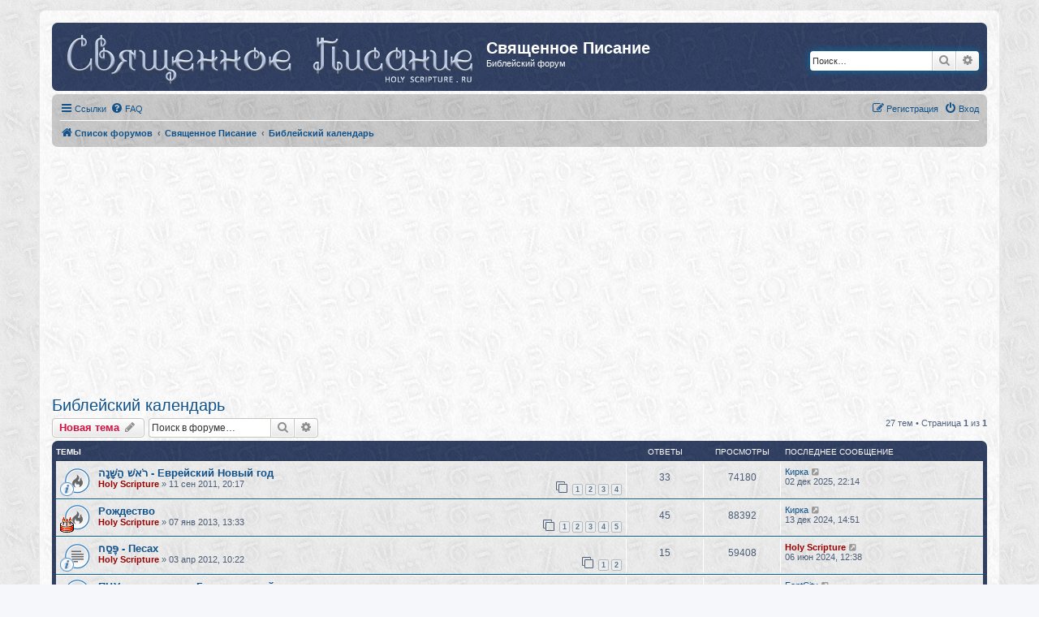

--- FILE ---
content_type: text/html; charset=UTF-8
request_url: http://holyscripture.ru/forum/viewforum.php?f=5&sid=6e35a30b2a4316120d03c3d481ca1b45
body_size: 10567
content:
<!DOCTYPE html>
<html dir="ltr" lang="ru">
<head>
<meta charset="utf-8" />
<meta http-equiv="X-UA-Compatible" content="IE=edge">
<meta name="viewport" content="width=device-width, initial-scale=1" />

<title>Библейский календарь - Священное Писание</title>

	<link rel="alternate" type="application/atom+xml" title="Канал - Священное Писание" href="/forum/app.php/feed?sid=300a423356a072d940132cd8aa1f9c76">		<link rel="alternate" type="application/atom+xml" title="Канал - Все форумы" href="/forum/app.php/feed/forums?sid=300a423356a072d940132cd8aa1f9c76">	<link rel="alternate" type="application/atom+xml" title="Канал - Новые темы" href="/forum/app.php/feed/topics?sid=300a423356a072d940132cd8aa1f9c76">	<link rel="alternate" type="application/atom+xml" title="Канал - Активные темы" href="/forum/app.php/feed/topics_active?sid=300a423356a072d940132cd8aa1f9c76">	<link rel="alternate" type="application/atom+xml" title="Канал - Форум - Библейский календарь" href="/forum/app.php/feed/forum/5?sid=300a423356a072d940132cd8aa1f9c76">		
	<link rel="canonical" href="http://holyscripture.ru/forum/viewforum.php?f=5">

<!--
	phpBB style name: prosilver
	Based on style:   prosilver (this is the default phpBB3 style)
	Original author:  Tom Beddard ( http://www.subBlue.com/ )
	Modified by:
-->

<link href="./assets/css/font-awesome.min.css?assets_version=5" rel="stylesheet">
<link href="./styles/prosilver/theme/stylesheet.css?assets_version=5" rel="stylesheet">
<link href="./styles/prosilver/theme/ru/stylesheet.css?assets_version=5" rel="stylesheet">




<!--[if lte IE 9]>
	<link href="./styles/prosilver/theme/tweaks.css?assets_version=5" rel="stylesheet">
<![endif]-->





</head>
<body id="phpbb" class="nojs notouch section-viewforum ltr ">


<div id="wrap" class="wrap">
	<a id="top" class="top-anchor" accesskey="t"></a>
	<div id="page-header">
		<div class="headerbar" role="banner">
					<div class="inner">

			<div id="site-description" class="site-description">
				<a id="logo" class="logo" href="./index.php?sid=300a423356a072d940132cd8aa1f9c76" title="Список форумов"><span class="site_logo"></span></a>
				<h1>Священное Писание</h1>
				<p>Библейский форум</p>
				<p class="skiplink"><a href="#start_here">Пропустить</a></p>
			</div>

									<div id="search-box" class="search-box search-header" role="search">
				<form action="./search.php?sid=300a423356a072d940132cd8aa1f9c76" method="get" id="search">
				<fieldset>
					<input name="keywords" id="keywords" type="search" maxlength="128" title="Ключевые слова" class="inputbox search tiny" size="20" value="" placeholder="Поиск…" />
					<button class="button button-search" type="submit" title="Поиск">
						<i class="icon fa-search fa-fw" aria-hidden="true"></i><span class="sr-only">Поиск</span>
					</button>
					<a href="./search.php?sid=300a423356a072d940132cd8aa1f9c76" class="button button-search-end" title="Расширенный поиск">
						<i class="icon fa-cog fa-fw" aria-hidden="true"></i><span class="sr-only">Расширенный поиск</span>
					</a>
					<input type="hidden" name="sid" value="300a423356a072d940132cd8aa1f9c76" />

				</fieldset>
				</form>
			</div>
						
			</div>
					</div>
				<div class="navbar" role="navigation">
	<div class="inner">

	<ul id="nav-main" class="nav-main linklist" role="menubar">

		<li id="quick-links" class="quick-links dropdown-container responsive-menu" data-skip-responsive="true">
			<a href="#" class="dropdown-trigger">
				<i class="icon fa-bars fa-fw" aria-hidden="true"></i><span>Ссылки</span>
			</a>
			<div class="dropdown">
				<div class="pointer"><div class="pointer-inner"></div></div>
				<ul class="dropdown-contents" role="menu">
					
											<li class="separator"></li>
																									<li>
								<a href="./search.php?search_id=unanswered&amp;sid=300a423356a072d940132cd8aa1f9c76" role="menuitem">
									<i class="icon fa-file-o fa-fw icon-gray" aria-hidden="true"></i><span>Темы без ответов</span>
								</a>
							</li>
							<li>
								<a href="./search.php?search_id=active_topics&amp;sid=300a423356a072d940132cd8aa1f9c76" role="menuitem">
									<i class="icon fa-file-o fa-fw icon-blue" aria-hidden="true"></i><span>Активные темы</span>
								</a>
							</li>
							<li class="separator"></li>
							<li>
								<a href="./search.php?sid=300a423356a072d940132cd8aa1f9c76" role="menuitem">
									<i class="icon fa-search fa-fw" aria-hidden="true"></i><span>Поиск</span>
								</a>
							</li>
					
										<li class="separator"></li>

									</ul>
			</div>
		</li>

				<li data-skip-responsive="true">
			<a href="/forum/app.php/help/faq?sid=300a423356a072d940132cd8aa1f9c76" rel="help" title="Часто задаваемые вопросы" role="menuitem">
				<i class="icon fa-question-circle fa-fw" aria-hidden="true"></i><span>FAQ</span>
			</a>
		</li>
						
			<li class="rightside"  data-skip-responsive="true">
			<a href="./ucp.php?mode=login&amp;sid=300a423356a072d940132cd8aa1f9c76" title="Вход" accesskey="x" role="menuitem">
				<i class="icon fa-power-off fa-fw" aria-hidden="true"></i><span>Вход</span>
			</a>
		</li>
					<li class="rightside" data-skip-responsive="true">
				<a href="./ucp.php?mode=register&amp;sid=300a423356a072d940132cd8aa1f9c76" role="menuitem">
					<i class="icon fa-pencil-square-o  fa-fw" aria-hidden="true"></i><span>Регистрация</span>
				</a>
			</li>
						</ul>

	<ul id="nav-breadcrumbs" class="nav-breadcrumbs linklist navlinks" role="menubar">
						<li class="breadcrumbs" itemscope itemtype="http://schema.org/BreadcrumbList">
										<span class="crumb"  itemtype="http://schema.org/ListItem" itemprop="itemListElement" itemscope><a href="./index.php?sid=300a423356a072d940132cd8aa1f9c76" itemprop="url" accesskey="h" data-navbar-reference="index"><i class="icon fa-home fa-fw"></i><span itemprop="title">Список форумов</span></a></span>

											<span class="crumb"  itemtype="http://schema.org/ListItem" itemprop="itemListElement" itemscope data-forum-id="22"><a href="./viewforum.php?f=22&amp;sid=300a423356a072d940132cd8aa1f9c76" itemprop="url"><span itemprop="title">Священное Писание</span></a></span>
															<span class="crumb"  itemtype="http://schema.org/ListItem" itemprop="itemListElement" itemscope data-forum-id="5"><a href="./viewforum.php?f=5&amp;sid=300a423356a072d940132cd8aa1f9c76" itemprop="url"><span itemprop="title">Библейский календарь</span></a></span>
												</li>
		
					<li class="rightside responsive-search">
				<a href="./search.php?sid=300a423356a072d940132cd8aa1f9c76" title="Параметры расширенного поиска" role="menuitem">
					<i class="icon fa-search fa-fw" aria-hidden="true"></i><span class="sr-only">Поиск</span>
				</a>
			</li>
			</ul>

	</div>
</div>
	</div>

<div height=10>&nbsp;</div>
<div id="google_adsense_top">
<script async src="//pagead2.googlesyndication.com/pagead/js/adsbygoogle.js"></script>
<!-- 3.2.5 - pictures -->
<ins class="adsbygoogle"
     style="display:block"
     data-ad-client="ca-pub-8485252469341540"
     data-ad-slot="7005130274"
     data-ad-format="auto"
     data-full-width-responsive="true"></ins>
<script>
(adsbygoogle = window.adsbygoogle || []).push({});
</script>
</div>
	
	<a id="start_here" class="anchor"></a>
	<div id="page-body" class="page-body" role="main">
		
		<h2 class="forum-title"><a href="./viewforum.php?f=5&amp;sid=300a423356a072d940132cd8aa1f9c76">Библейский календарь</a></h2>
<div>
	<!-- NOTE: remove the style="display: none" when you want to have the forum description on the forum body -->
	<div style="display: none !important;">Библейская хронология, даты библейских событий, праздники<br /></div>	</div>



	<div class="action-bar bar-top">

				
		<a href="./posting.php?mode=post&amp;f=5&amp;sid=300a423356a072d940132cd8aa1f9c76" class="button" title="Новая тема">
							<span>Новая тема</span> <i class="icon fa-pencil fa-fw" aria-hidden="true"></i>
					</a>
				
			<div class="search-box" role="search">
			<form method="get" id="forum-search" action="./search.php?sid=300a423356a072d940132cd8aa1f9c76">
			<fieldset>
				<input class="inputbox search tiny" type="search" name="keywords" id="search_keywords" size="20" placeholder="Поиск в форуме…" />
				<button class="button button-search" type="submit" title="Поиск">
					<i class="icon fa-search fa-fw" aria-hidden="true"></i><span class="sr-only">Поиск</span>
				</button>
				<a href="./search.php?sid=300a423356a072d940132cd8aa1f9c76" class="button button-search-end" title="Расширенный поиск">
					<i class="icon fa-cog fa-fw" aria-hidden="true"></i><span class="sr-only">Расширенный поиск</span>
				</a>
				<input type="hidden" name="fid[0]" value="5" />
<input type="hidden" name="sid" value="300a423356a072d940132cd8aa1f9c76" />

			</fieldset>
			</form>
		</div>
	
	<div class="pagination">
				27 тем
					&bull; Страница <strong>1</strong> из <strong>1</strong>
			</div>

	</div>




	
			<div class="forumbg">
		<div class="inner">
		<ul class="topiclist">
			<li class="header">
				<dl class="row-item">
					<dt><div class="list-inner">Темы</div></dt>
					<dd class="posts">Ответы</dd>
					<dd class="views">Просмотры</dd>
					<dd class="lastpost"><span>Последнее сообщение</span></dd>
				</dl>
			</li>
		</ul>
		<ul class="topiclist topics">
	
				<li class="row bg1">
						<dl class="row-item topic_read_hot">
				<dt style="background-image: url(./images/icons/smile/info.gif); background-repeat: no-repeat;" title="Нет непрочитанных сообщений">
										<div class="list-inner">
																		<a href="./viewtopic.php?f=5&amp;t=346&amp;sid=300a423356a072d940132cd8aa1f9c76" class="topictitle">רֹאשׁ הַשָּׁנָה - Еврейский Новый год</a>																								<br />
						
												<div class="responsive-show" style="display: none;">
							Последнее сообщение  <a href="./memberlist.php?mode=viewprofile&amp;u=1372&amp;sid=300a423356a072d940132cd8aa1f9c76" class="username">Кирка</a> &laquo; <a href="./viewtopic.php?f=5&amp;t=346&amp;p=10091&amp;sid=300a423356a072d940132cd8aa1f9c76#p10091" title="Перейти к последнему сообщению">02 дек 2025, 22:14</a>
													</div>
														<span class="responsive-show left-box" style="display: none;">Ответы: <strong>33</strong></span>
													
						<div class="topic-poster responsive-hide left-box">
																					 <a href="./memberlist.php?mode=viewprofile&amp;u=2&amp;sid=300a423356a072d940132cd8aa1f9c76" style="color: #990000;" class="username-coloured">Holy Scripture</a> &raquo; 11 сен 2011, 20:17													</div>

												<div class="pagination">
							<span><i class="icon fa-clone fa-fw" aria-hidden="true"></i></span>
							<ul>
															<li><a class="button" href="./viewtopic.php?f=5&amp;t=346&amp;sid=300a423356a072d940132cd8aa1f9c76">1</a></li>
																							<li><a class="button" href="./viewtopic.php?f=5&amp;t=346&amp;sid=300a423356a072d940132cd8aa1f9c76&amp;start=10">2</a></li>
																							<li><a class="button" href="./viewtopic.php?f=5&amp;t=346&amp;sid=300a423356a072d940132cd8aa1f9c76&amp;start=20">3</a></li>
																							<li><a class="button" href="./viewtopic.php?f=5&amp;t=346&amp;sid=300a423356a072d940132cd8aa1f9c76&amp;start=30">4</a></li>
																																													</ul>
						</div>
						
											</div>
				</dt>
				<dd class="posts">33 <dfn>Ответы</dfn></dd>
				<dd class="views">74180 <dfn>Просмотры</dfn></dd>
				<dd class="lastpost">
					<span><dfn>Последнее сообщение </dfn> <a href="./memberlist.php?mode=viewprofile&amp;u=1372&amp;sid=300a423356a072d940132cd8aa1f9c76" class="username">Кирка</a>													<a href="./viewtopic.php?f=5&amp;t=346&amp;p=10091&amp;sid=300a423356a072d940132cd8aa1f9c76#p10091" title="Перейти к последнему сообщению">
								<i class="icon fa-external-link-square fa-fw icon-lightgray icon-md" aria-hidden="true"></i><span class="sr-only"></span>
							</a>
												<br />02 дек 2025, 22:14
					</span>
				</dd>
			</dl>
					</li>
		
	

	
	
				<li class="row bg2">
						<dl class="row-item topic_read_hot">
				<dt style="background-image: url(./images/icons/111/cake.gif); background-repeat: no-repeat;" title="Нет непрочитанных сообщений">
										<div class="list-inner">
																		<a href="./viewtopic.php?f=5&amp;t=660&amp;sid=300a423356a072d940132cd8aa1f9c76" class="topictitle">Рождество</a>																								<br />
						
												<div class="responsive-show" style="display: none;">
							Последнее сообщение  <a href="./memberlist.php?mode=viewprofile&amp;u=1372&amp;sid=300a423356a072d940132cd8aa1f9c76" class="username">Кирка</a> &laquo; <a href="./viewtopic.php?f=5&amp;t=660&amp;p=10048&amp;sid=300a423356a072d940132cd8aa1f9c76#p10048" title="Перейти к последнему сообщению">13 дек 2024, 14:51</a>
													</div>
														<span class="responsive-show left-box" style="display: none;">Ответы: <strong>45</strong></span>
													
						<div class="topic-poster responsive-hide left-box">
																					 <a href="./memberlist.php?mode=viewprofile&amp;u=2&amp;sid=300a423356a072d940132cd8aa1f9c76" style="color: #990000;" class="username-coloured">Holy Scripture</a> &raquo; 07 янв 2013, 13:33													</div>

												<div class="pagination">
							<span><i class="icon fa-clone fa-fw" aria-hidden="true"></i></span>
							<ul>
															<li><a class="button" href="./viewtopic.php?f=5&amp;t=660&amp;sid=300a423356a072d940132cd8aa1f9c76">1</a></li>
																							<li><a class="button" href="./viewtopic.php?f=5&amp;t=660&amp;sid=300a423356a072d940132cd8aa1f9c76&amp;start=10">2</a></li>
																							<li><a class="button" href="./viewtopic.php?f=5&amp;t=660&amp;sid=300a423356a072d940132cd8aa1f9c76&amp;start=20">3</a></li>
																							<li><a class="button" href="./viewtopic.php?f=5&amp;t=660&amp;sid=300a423356a072d940132cd8aa1f9c76&amp;start=30">4</a></li>
																							<li><a class="button" href="./viewtopic.php?f=5&amp;t=660&amp;sid=300a423356a072d940132cd8aa1f9c76&amp;start=40">5</a></li>
																																													</ul>
						</div>
						
											</div>
				</dt>
				<dd class="posts">45 <dfn>Ответы</dfn></dd>
				<dd class="views">88392 <dfn>Просмотры</dfn></dd>
				<dd class="lastpost">
					<span><dfn>Последнее сообщение </dfn> <a href="./memberlist.php?mode=viewprofile&amp;u=1372&amp;sid=300a423356a072d940132cd8aa1f9c76" class="username">Кирка</a>													<a href="./viewtopic.php?f=5&amp;t=660&amp;p=10048&amp;sid=300a423356a072d940132cd8aa1f9c76#p10048" title="Перейти к последнему сообщению">
								<i class="icon fa-external-link-square fa-fw icon-lightgray icon-md" aria-hidden="true"></i><span class="sr-only"></span>
							</a>
												<br />13 дек 2024, 14:51
					</span>
				</dd>
			</dl>
					</li>
		
	

	
	
				<li class="row bg1">
						<dl class="row-item topic_read">
				<dt style="background-image: url(./images/icons/smile/info.gif); background-repeat: no-repeat;" title="Нет непрочитанных сообщений">
										<div class="list-inner">
																		<a href="./viewtopic.php?f=5&amp;t=460&amp;sid=300a423356a072d940132cd8aa1f9c76" class="topictitle">פֶּסַח - Песах</a>																								<br />
						
												<div class="responsive-show" style="display: none;">
							Последнее сообщение  <a href="./memberlist.php?mode=viewprofile&amp;u=2&amp;sid=300a423356a072d940132cd8aa1f9c76" style="color: #990000;" class="username-coloured">Holy Scripture</a> &laquo; <a href="./viewtopic.php?f=5&amp;t=460&amp;p=10012&amp;sid=300a423356a072d940132cd8aa1f9c76#p10012" title="Перейти к последнему сообщению">06 июн 2024, 12:38</a>
													</div>
														<span class="responsive-show left-box" style="display: none;">Ответы: <strong>15</strong></span>
													
						<div class="topic-poster responsive-hide left-box">
																					 <a href="./memberlist.php?mode=viewprofile&amp;u=2&amp;sid=300a423356a072d940132cd8aa1f9c76" style="color: #990000;" class="username-coloured">Holy Scripture</a> &raquo; 03 апр 2012, 10:22													</div>

												<div class="pagination">
							<span><i class="icon fa-clone fa-fw" aria-hidden="true"></i></span>
							<ul>
															<li><a class="button" href="./viewtopic.php?f=5&amp;t=460&amp;sid=300a423356a072d940132cd8aa1f9c76">1</a></li>
																							<li><a class="button" href="./viewtopic.php?f=5&amp;t=460&amp;sid=300a423356a072d940132cd8aa1f9c76&amp;start=10">2</a></li>
																																													</ul>
						</div>
						
											</div>
				</dt>
				<dd class="posts">15 <dfn>Ответы</dfn></dd>
				<dd class="views">59408 <dfn>Просмотры</dfn></dd>
				<dd class="lastpost">
					<span><dfn>Последнее сообщение </dfn> <a href="./memberlist.php?mode=viewprofile&amp;u=2&amp;sid=300a423356a072d940132cd8aa1f9c76" style="color: #990000;" class="username-coloured">Holy Scripture</a>													<a href="./viewtopic.php?f=5&amp;t=460&amp;p=10012&amp;sid=300a423356a072d940132cd8aa1f9c76#p10012" title="Перейти к последнему сообщению">
								<i class="icon fa-external-link-square fa-fw icon-lightgray icon-md" aria-hidden="true"></i><span class="sr-only"></span>
							</a>
												<br />06 июн 2024, 12:38
					</span>
				</dd>
			</dl>
					</li>
		
	

	
	
				<li class="row bg2">
						<dl class="row-item topic_read">
				<dt style="background-image: url(./images/icons/misc/star.gif); background-repeat: no-repeat;" title="Нет непрочитанных сообщений">
										<div class="list-inner">
																		<a href="./viewtopic.php?f=5&amp;t=2015&amp;sid=300a423356a072d940132cd8aa1f9c76" class="topictitle">ПЦУ переходит на Григорианский календарь</a>																								<br />
						
												<div class="responsive-show" style="display: none;">
							Последнее сообщение  <a href="./memberlist.php?mode=viewprofile&amp;u=54&amp;sid=300a423356a072d940132cd8aa1f9c76" class="username">FontCity</a> &laquo; <a href="./viewtopic.php?f=5&amp;t=2015&amp;p=9969&amp;sid=300a423356a072d940132cd8aa1f9c76#p9969" title="Перейти к последнему сообщению">20 мар 2024, 18:05</a>
													</div>
														<span class="responsive-show left-box" style="display: none;">Ответы: <strong>9</strong></span>
													
						<div class="topic-poster responsive-hide left-box">
																					 <a href="./memberlist.php?mode=viewprofile&amp;u=2&amp;sid=300a423356a072d940132cd8aa1f9c76" style="color: #990000;" class="username-coloured">Holy Scripture</a> &raquo; 04 авг 2023, 13:26													</div>

						
											</div>
				</dt>
				<dd class="posts">9 <dfn>Ответы</dfn></dd>
				<dd class="views">21456 <dfn>Просмотры</dfn></dd>
				<dd class="lastpost">
					<span><dfn>Последнее сообщение </dfn> <a href="./memberlist.php?mode=viewprofile&amp;u=54&amp;sid=300a423356a072d940132cd8aa1f9c76" class="username">FontCity</a>													<a href="./viewtopic.php?f=5&amp;t=2015&amp;p=9969&amp;sid=300a423356a072d940132cd8aa1f9c76#p9969" title="Перейти к последнему сообщению">
								<i class="icon fa-external-link-square fa-fw icon-lightgray icon-md" aria-hidden="true"></i><span class="sr-only"></span>
							</a>
												<br />20 мар 2024, 18:05
					</span>
				</dd>
			</dl>
					</li>
		
	

	
	
				<li class="row bg1">
						<dl class="row-item topic_read">
				<dt style="background-image: url(./images/icons/smile/info.gif); background-repeat: no-repeat;" title="Нет непрочитанных сообщений">
										<div class="list-inner">
																		<a href="./viewtopic.php?f=5&amp;t=340&amp;sid=300a423356a072d940132cd8aa1f9c76" class="topictitle">Еврейский календарь</a>																								<br />
						
												<div class="responsive-show" style="display: none;">
							Последнее сообщение  <a href="./memberlist.php?mode=viewprofile&amp;u=54&amp;sid=300a423356a072d940132cd8aa1f9c76" class="username">FontCity</a> &laquo; <a href="./viewtopic.php?f=5&amp;t=340&amp;p=9965&amp;sid=300a423356a072d940132cd8aa1f9c76#p9965" title="Перейти к последнему сообщению">20 мар 2024, 17:05</a>
													</div>
														<span class="responsive-show left-box" style="display: none;">Ответы: <strong>6</strong></span>
													
						<div class="topic-poster responsive-hide left-box">
																					 <a href="./memberlist.php?mode=viewprofile&amp;u=2&amp;sid=300a423356a072d940132cd8aa1f9c76" style="color: #990000;" class="username-coloured">Holy Scripture</a> &raquo; 09 сен 2011, 20:04													</div>

						
											</div>
				</dt>
				<dd class="posts">6 <dfn>Ответы</dfn></dd>
				<dd class="views">24956 <dfn>Просмотры</dfn></dd>
				<dd class="lastpost">
					<span><dfn>Последнее сообщение </dfn> <a href="./memberlist.php?mode=viewprofile&amp;u=54&amp;sid=300a423356a072d940132cd8aa1f9c76" class="username">FontCity</a>													<a href="./viewtopic.php?f=5&amp;t=340&amp;p=9965&amp;sid=300a423356a072d940132cd8aa1f9c76#p9965" title="Перейти к последнему сообщению">
								<i class="icon fa-external-link-square fa-fw icon-lightgray icon-md" aria-hidden="true"></i><span class="sr-only"></span>
							</a>
												<br />20 мар 2024, 17:05
					</span>
				</dd>
			</dl>
					</li>
		
	

	
	
				<li class="row bg2">
						<dl class="row-item topic_read">
				<dt style="background-image: url(./images/icons/111/flower-1.gif); background-repeat: no-repeat;" title="Нет непрочитанных сообщений">
										<div class="list-inner">
																		<a href="./viewtopic.php?f=5&amp;t=2026&amp;sid=300a423356a072d940132cd8aa1f9c76" class="topictitle">שִׂמְחַת תּוֹרָה - Симхат Тора</a>																								<br />
						
												<div class="responsive-show" style="display: none;">
							Последнее сообщение  <a href="./memberlist.php?mode=viewprofile&amp;u=54&amp;sid=300a423356a072d940132cd8aa1f9c76" class="username">FontCity</a> &laquo; <a href="./viewtopic.php?f=5&amp;t=2026&amp;p=9892&amp;sid=300a423356a072d940132cd8aa1f9c76#p9892" title="Перейти к последнему сообщению">24 янв 2024, 17:35</a>
													</div>
													
						<div class="topic-poster responsive-hide left-box">
																					 <a href="./memberlist.php?mode=viewprofile&amp;u=54&amp;sid=300a423356a072d940132cd8aa1f9c76" class="username">FontCity</a> &raquo; 24 янв 2024, 17:35													</div>

						
											</div>
				</dt>
				<dd class="posts">0 <dfn>Ответы</dfn></dd>
				<dd class="views">12107 <dfn>Просмотры</dfn></dd>
				<dd class="lastpost">
					<span><dfn>Последнее сообщение </dfn> <a href="./memberlist.php?mode=viewprofile&amp;u=54&amp;sid=300a423356a072d940132cd8aa1f9c76" class="username">FontCity</a>													<a href="./viewtopic.php?f=5&amp;t=2026&amp;p=9892&amp;sid=300a423356a072d940132cd8aa1f9c76#p9892" title="Перейти к последнему сообщению">
								<i class="icon fa-external-link-square fa-fw icon-lightgray icon-md" aria-hidden="true"></i><span class="sr-only"></span>
							</a>
												<br />24 янв 2024, 17:35
					</span>
				</dd>
			</dl>
					</li>
		
	

	
	
				<li class="row bg1">
						<dl class="row-item topic_read">
				<dt style="background-image: url(./images/icons/smile/info.gif); background-repeat: no-repeat;" title="Нет непрочитанных сообщений">
										<div class="list-inner">
																		<a href="./viewtopic.php?f=5&amp;t=362&amp;sid=300a423356a072d940132cd8aa1f9c76" class="topictitle">יום הכּפורים - Судный день</a>																								<br />
						
												<div class="responsive-show" style="display: none;">
							Последнее сообщение  <a href="./memberlist.php?mode=viewprofile&amp;u=54&amp;sid=300a423356a072d940132cd8aa1f9c76" class="username">FontCity</a> &laquo; <a href="./viewtopic.php?f=5&amp;t=362&amp;p=9888&amp;sid=300a423356a072d940132cd8aa1f9c76#p9888" title="Перейти к последнему сообщению">24 янв 2024, 17:21</a>
													</div>
														<span class="responsive-show left-box" style="display: none;">Ответы: <strong>18</strong></span>
													
						<div class="topic-poster responsive-hide left-box">
																					 <a href="./memberlist.php?mode=viewprofile&amp;u=2&amp;sid=300a423356a072d940132cd8aa1f9c76" style="color: #990000;" class="username-coloured">Holy Scripture</a> &raquo; 29 сен 2011, 17:05													</div>

												<div class="pagination">
							<span><i class="icon fa-clone fa-fw" aria-hidden="true"></i></span>
							<ul>
															<li><a class="button" href="./viewtopic.php?f=5&amp;t=362&amp;sid=300a423356a072d940132cd8aa1f9c76">1</a></li>
																							<li><a class="button" href="./viewtopic.php?f=5&amp;t=362&amp;sid=300a423356a072d940132cd8aa1f9c76&amp;start=10">2</a></li>
																																													</ul>
						</div>
						
											</div>
				</dt>
				<dd class="posts">18 <dfn>Ответы</dfn></dd>
				<dd class="views">47061 <dfn>Просмотры</dfn></dd>
				<dd class="lastpost">
					<span><dfn>Последнее сообщение </dfn> <a href="./memberlist.php?mode=viewprofile&amp;u=54&amp;sid=300a423356a072d940132cd8aa1f9c76" class="username">FontCity</a>													<a href="./viewtopic.php?f=5&amp;t=362&amp;p=9888&amp;sid=300a423356a072d940132cd8aa1f9c76#p9888" title="Перейти к последнему сообщению">
								<i class="icon fa-external-link-square fa-fw icon-lightgray icon-md" aria-hidden="true"></i><span class="sr-only"></span>
							</a>
												<br />24 янв 2024, 17:21
					</span>
				</dd>
			</dl>
					</li>
		
	

	
	
				<li class="row bg2">
						<dl class="row-item topic_read">
				<dt style="background-image: url(./images/icons/111/flower-1.gif); background-repeat: no-repeat;" title="Нет непрочитанных сообщений">
										<div class="list-inner">
																		<a href="./viewtopic.php?f=5&amp;t=2019&amp;sid=300a423356a072d940132cd8aa1f9c76" class="topictitle">תִּשְׁעָה בְּאָב‎ - 9 Ава</a>																								<br />
						
												<div class="responsive-show" style="display: none;">
							Последнее сообщение  <a href="./memberlist.php?mode=viewprofile&amp;u=54&amp;sid=300a423356a072d940132cd8aa1f9c76" class="username">FontCity</a> &laquo; <a href="./viewtopic.php?f=5&amp;t=2019&amp;p=9844&amp;sid=300a423356a072d940132cd8aa1f9c76#p9844" title="Перейти к последнему сообщению">14 ноя 2023, 13:00</a>
													</div>
													
						<div class="topic-poster responsive-hide left-box">
																					 <a href="./memberlist.php?mode=viewprofile&amp;u=54&amp;sid=300a423356a072d940132cd8aa1f9c76" class="username">FontCity</a> &raquo; 14 ноя 2023, 13:00													</div>

						
											</div>
				</dt>
				<dd class="posts">0 <dfn>Ответы</dfn></dd>
				<dd class="views">13203 <dfn>Просмотры</dfn></dd>
				<dd class="lastpost">
					<span><dfn>Последнее сообщение </dfn> <a href="./memberlist.php?mode=viewprofile&amp;u=54&amp;sid=300a423356a072d940132cd8aa1f9c76" class="username">FontCity</a>													<a href="./viewtopic.php?f=5&amp;t=2019&amp;p=9844&amp;sid=300a423356a072d940132cd8aa1f9c76#p9844" title="Перейти к последнему сообщению">
								<i class="icon fa-external-link-square fa-fw icon-lightgray icon-md" aria-hidden="true"></i><span class="sr-only"></span>
							</a>
												<br />14 ноя 2023, 13:00
					</span>
				</dd>
			</dl>
					</li>
		
	

	
	
				<li class="row bg1">
						<dl class="row-item topic_read">
				<dt style="background-image: url(./images/icons/111/bible.gif); background-repeat: no-repeat;" title="Нет непрочитанных сообщений">
										<div class="list-inner">
																		<a href="./viewtopic.php?f=5&amp;t=626&amp;sid=300a423356a072d940132cd8aa1f9c76" class="topictitle">Библейские праздники</a>																								<br />
						
												<div class="responsive-show" style="display: none;">
							Последнее сообщение  <a href="./memberlist.php?mode=viewprofile&amp;u=54&amp;sid=300a423356a072d940132cd8aa1f9c76" class="username">FontCity</a> &laquo; <a href="./viewtopic.php?f=5&amp;t=626&amp;p=9792&amp;sid=300a423356a072d940132cd8aa1f9c76#p9792" title="Перейти к последнему сообщению">18 сен 2023, 10:01</a>
													</div>
														<span class="responsive-show left-box" style="display: none;">Ответы: <strong>14</strong></span>
													
						<div class="topic-poster responsive-hide left-box">
																					 <a href="./memberlist.php?mode=viewprofile&amp;u=2&amp;sid=300a423356a072d940132cd8aa1f9c76" style="color: #990000;" class="username-coloured">Holy Scripture</a> &raquo; 22 авг 2013, 07:59													</div>

												<div class="pagination">
							<span><i class="icon fa-clone fa-fw" aria-hidden="true"></i></span>
							<ul>
															<li><a class="button" href="./viewtopic.php?f=5&amp;t=626&amp;sid=300a423356a072d940132cd8aa1f9c76">1</a></li>
																							<li><a class="button" href="./viewtopic.php?f=5&amp;t=626&amp;sid=300a423356a072d940132cd8aa1f9c76&amp;start=10">2</a></li>
																																													</ul>
						</div>
						
											</div>
				</dt>
				<dd class="posts">14 <dfn>Ответы</dfn></dd>
				<dd class="views">33385 <dfn>Просмотры</dfn></dd>
				<dd class="lastpost">
					<span><dfn>Последнее сообщение </dfn> <a href="./memberlist.php?mode=viewprofile&amp;u=54&amp;sid=300a423356a072d940132cd8aa1f9c76" class="username">FontCity</a>													<a href="./viewtopic.php?f=5&amp;t=626&amp;p=9792&amp;sid=300a423356a072d940132cd8aa1f9c76#p9792" title="Перейти к последнему сообщению">
								<i class="icon fa-external-link-square fa-fw icon-lightgray icon-md" aria-hidden="true"></i><span class="sr-only"></span>
							</a>
												<br />18 сен 2023, 10:01
					</span>
				</dd>
			</dl>
					</li>
		
	

	
	
				<li class="row bg2">
						<dl class="row-item topic_read">
				<dt style="background-image: url(./images/icons/smile/info.gif); background-repeat: no-repeat;" title="Нет непрочитанных сообщений">
										<div class="list-inner">
																		<a href="./viewtopic.php?f=5&amp;t=516&amp;sid=300a423356a072d940132cd8aa1f9c76" class="topictitle">Библейская хронология</a>																								<br />
						
												<div class="responsive-show" style="display: none;">
							Последнее сообщение  <a href="./memberlist.php?mode=viewprofile&amp;u=1407&amp;sid=300a423356a072d940132cd8aa1f9c76" class="username">76987698</a> &laquo; <a href="./viewtopic.php?f=5&amp;t=516&amp;p=9608&amp;sid=300a423356a072d940132cd8aa1f9c76#p9608" title="Перейти к последнему сообщению">08 май 2023, 04:03</a>
													</div>
														<span class="responsive-show left-box" style="display: none;">Ответы: <strong>14</strong></span>
													
						<div class="topic-poster responsive-hide left-box">
														<i class="icon fa-paperclip fa-fw" aria-hidden="true"></i>							 <a href="./memberlist.php?mode=viewprofile&amp;u=2&amp;sid=300a423356a072d940132cd8aa1f9c76" style="color: #990000;" class="username-coloured">Holy Scripture</a> &raquo; 05 авг 2012, 15:53													</div>

												<div class="pagination">
							<span><i class="icon fa-clone fa-fw" aria-hidden="true"></i></span>
							<ul>
															<li><a class="button" href="./viewtopic.php?f=5&amp;t=516&amp;sid=300a423356a072d940132cd8aa1f9c76">1</a></li>
																							<li><a class="button" href="./viewtopic.php?f=5&amp;t=516&amp;sid=300a423356a072d940132cd8aa1f9c76&amp;start=10">2</a></li>
																																													</ul>
						</div>
						
											</div>
				</dt>
				<dd class="posts">14 <dfn>Ответы</dfn></dd>
				<dd class="views">55857 <dfn>Просмотры</dfn></dd>
				<dd class="lastpost">
					<span><dfn>Последнее сообщение </dfn> <a href="./memberlist.php?mode=viewprofile&amp;u=1407&amp;sid=300a423356a072d940132cd8aa1f9c76" class="username">76987698</a>													<a href="./viewtopic.php?f=5&amp;t=516&amp;p=9608&amp;sid=300a423356a072d940132cd8aa1f9c76#p9608" title="Перейти к последнему сообщению">
								<i class="icon fa-external-link-square fa-fw icon-lightgray icon-md" aria-hidden="true"></i><span class="sr-only"></span>
							</a>
												<br />08 май 2023, 04:03
					</span>
				</dd>
			</dl>
					</li>
		
	

	
	
				<li class="row bg1">
						<dl class="row-item topic_read">
				<dt style="background-image: url(./images/icons/111/flower-1.gif); background-repeat: no-repeat;" title="Нет непрочитанных сообщений">
										<div class="list-inner">
																		<a href="./viewtopic.php?f=5&amp;t=1849&amp;sid=300a423356a072d940132cd8aa1f9c76" class="topictitle">Христианская Пасха</a>																								<br />
						
												<div class="responsive-show" style="display: none;">
							Последнее сообщение  <a href="./memberlist.php?mode=viewprofile&amp;u=1372&amp;sid=300a423356a072d940132cd8aa1f9c76" class="username">Кирка</a> &laquo; <a href="./viewtopic.php?f=5&amp;t=1849&amp;p=9590&amp;sid=300a423356a072d940132cd8aa1f9c76#p9590" title="Перейти к последнему сообщению">07 апр 2023, 14:32</a>
													</div>
														<span class="responsive-show left-box" style="display: none;">Ответы: <strong>14</strong></span>
													
						<div class="topic-poster responsive-hide left-box">
																					 <a href="./memberlist.php?mode=viewprofile&amp;u=55&amp;sid=300a423356a072d940132cd8aa1f9c76" class="username">Северянка</a> &raquo; 29 мар 2011, 16:56													</div>

												<div class="pagination">
							<span><i class="icon fa-clone fa-fw" aria-hidden="true"></i></span>
							<ul>
															<li><a class="button" href="./viewtopic.php?f=5&amp;t=1849&amp;sid=300a423356a072d940132cd8aa1f9c76">1</a></li>
																							<li><a class="button" href="./viewtopic.php?f=5&amp;t=1849&amp;sid=300a423356a072d940132cd8aa1f9c76&amp;start=10">2</a></li>
																																													</ul>
						</div>
						
											</div>
				</dt>
				<dd class="posts">14 <dfn>Ответы</dfn></dd>
				<dd class="views">27989 <dfn>Просмотры</dfn></dd>
				<dd class="lastpost">
					<span><dfn>Последнее сообщение </dfn> <a href="./memberlist.php?mode=viewprofile&amp;u=1372&amp;sid=300a423356a072d940132cd8aa1f9c76" class="username">Кирка</a>													<a href="./viewtopic.php?f=5&amp;t=1849&amp;p=9590&amp;sid=300a423356a072d940132cd8aa1f9c76#p9590" title="Перейти к последнему сообщению">
								<i class="icon fa-external-link-square fa-fw icon-lightgray icon-md" aria-hidden="true"></i><span class="sr-only"></span>
							</a>
												<br />07 апр 2023, 14:32
					</span>
				</dd>
			</dl>
					</li>
		
	

	
	
				<li class="row bg2">
						<dl class="row-item topic_read">
				<dt style="background-image: url(./images/icons/smile/info.gif); background-repeat: no-repeat;" title="Нет непрочитанных сообщений">
										<div class="list-inner">
																		<a href="./viewtopic.php?f=5&amp;t=309&amp;sid=300a423356a072d940132cd8aa1f9c76" class="topictitle">Православное летоисчисление</a>																								<br />
						
												<div class="responsive-show" style="display: none;">
							Последнее сообщение  <a href="./memberlist.php?mode=viewprofile&amp;u=2&amp;sid=300a423356a072d940132cd8aa1f9c76" style="color: #990000;" class="username-coloured">Holy Scripture</a> &laquo; <a href="./viewtopic.php?f=5&amp;t=309&amp;p=9441&amp;sid=300a423356a072d940132cd8aa1f9c76#p9441" title="Перейти к последнему сообщению">24 мар 2023, 17:16</a>
													</div>
														<span class="responsive-show left-box" style="display: none;">Ответы: <strong>4</strong></span>
													
						<div class="topic-poster responsive-hide left-box">
																					 <a href="./memberlist.php?mode=viewprofile&amp;u=54&amp;sid=300a423356a072d940132cd8aa1f9c76" class="username">FontCity</a> &raquo; 28 июл 2011, 23:00													</div>

						
											</div>
				</dt>
				<dd class="posts">4 <dfn>Ответы</dfn></dd>
				<dd class="views">37684 <dfn>Просмотры</dfn></dd>
				<dd class="lastpost">
					<span><dfn>Последнее сообщение </dfn> <a href="./memberlist.php?mode=viewprofile&amp;u=2&amp;sid=300a423356a072d940132cd8aa1f9c76" style="color: #990000;" class="username-coloured">Holy Scripture</a>													<a href="./viewtopic.php?f=5&amp;t=309&amp;p=9441&amp;sid=300a423356a072d940132cd8aa1f9c76#p9441" title="Перейти к последнему сообщению">
								<i class="icon fa-external-link-square fa-fw icon-lightgray icon-md" aria-hidden="true"></i><span class="sr-only"></span>
							</a>
												<br />24 мар 2023, 17:16
					</span>
				</dd>
			</dl>
					</li>
		
	

	
	
				<li class="row bg1">
						<dl class="row-item topic_read_hot">
				<dt style="background-image: url(./images/icons/smile/info.gif); background-repeat: no-repeat;" title="Нет непрочитанных сообщений">
										<div class="list-inner">
																		<a href="./viewtopic.php?f=5&amp;t=408&amp;sid=300a423356a072d940132cd8aa1f9c76" class="topictitle">חֲנֻכָּה - Ханука</a>																								<br />
						
												<div class="responsive-show" style="display: none;">
							Последнее сообщение  <a href="./memberlist.php?mode=viewprofile&amp;u=54&amp;sid=300a423356a072d940132cd8aa1f9c76" class="username">FontCity</a> &laquo; <a href="./viewtopic.php?f=5&amp;t=408&amp;p=9234&amp;sid=300a423356a072d940132cd8aa1f9c76#p9234" title="Перейти к последнему сообщению">23 дек 2022, 11:59</a>
													</div>
														<span class="responsive-show left-box" style="display: none;">Ответы: <strong>39</strong></span>
													
						<div class="topic-poster responsive-hide left-box">
														<i class="icon fa-paperclip fa-fw" aria-hidden="true"></i>							 <a href="./memberlist.php?mode=viewprofile&amp;u=2&amp;sid=300a423356a072d940132cd8aa1f9c76" style="color: #990000;" class="username-coloured">Holy Scripture</a> &raquo; 30 ноя 2011, 21:18													</div>

												<div class="pagination">
							<span><i class="icon fa-clone fa-fw" aria-hidden="true"></i></span>
							<ul>
															<li><a class="button" href="./viewtopic.php?f=5&amp;t=408&amp;sid=300a423356a072d940132cd8aa1f9c76">1</a></li>
																							<li><a class="button" href="./viewtopic.php?f=5&amp;t=408&amp;sid=300a423356a072d940132cd8aa1f9c76&amp;start=10">2</a></li>
																							<li><a class="button" href="./viewtopic.php?f=5&amp;t=408&amp;sid=300a423356a072d940132cd8aa1f9c76&amp;start=20">3</a></li>
																							<li><a class="button" href="./viewtopic.php?f=5&amp;t=408&amp;sid=300a423356a072d940132cd8aa1f9c76&amp;start=30">4</a></li>
																																													</ul>
						</div>
						
											</div>
				</dt>
				<dd class="posts">39 <dfn>Ответы</dfn></dd>
				<dd class="views">68504 <dfn>Просмотры</dfn></dd>
				<dd class="lastpost">
					<span><dfn>Последнее сообщение </dfn> <a href="./memberlist.php?mode=viewprofile&amp;u=54&amp;sid=300a423356a072d940132cd8aa1f9c76" class="username">FontCity</a>													<a href="./viewtopic.php?f=5&amp;t=408&amp;p=9234&amp;sid=300a423356a072d940132cd8aa1f9c76#p9234" title="Перейти к последнему сообщению">
								<i class="icon fa-external-link-square fa-fw icon-lightgray icon-md" aria-hidden="true"></i><span class="sr-only"></span>
							</a>
												<br />23 дек 2022, 11:59
					</span>
				</dd>
			</dl>
					</li>
		
	

	
	
				<li class="row bg2">
						<dl class="row-item topic_read_hot">
				<dt style="background-image: url(./images/icons/smile/info.gif); background-repeat: no-repeat;" title="Нет непрочитанных сообщений">
										<div class="list-inner">
																		<a href="./viewtopic.php?f=5&amp;t=451&amp;sid=300a423356a072d940132cd8aa1f9c76" class="topictitle">פּוּרִים - Пурим</a>																								<br />
						
												<div class="responsive-show" style="display: none;">
							Последнее сообщение  <a href="./memberlist.php?mode=viewprofile&amp;u=54&amp;sid=300a423356a072d940132cd8aa1f9c76" class="username">FontCity</a> &laquo; <a href="./viewtopic.php?f=5&amp;t=451&amp;p=8849&amp;sid=300a423356a072d940132cd8aa1f9c76#p8849" title="Перейти к последнему сообщению">18 мар 2022, 19:06</a>
													</div>
														<span class="responsive-show left-box" style="display: none;">Ответы: <strong>25</strong></span>
													
						<div class="topic-poster responsive-hide left-box">
																					 <a href="./memberlist.php?mode=viewprofile&amp;u=54&amp;sid=300a423356a072d940132cd8aa1f9c76" class="username">FontCity</a> &raquo; 29 фев 2012, 15:40													</div>

												<div class="pagination">
							<span><i class="icon fa-clone fa-fw" aria-hidden="true"></i></span>
							<ul>
															<li><a class="button" href="./viewtopic.php?f=5&amp;t=451&amp;sid=300a423356a072d940132cd8aa1f9c76">1</a></li>
																							<li><a class="button" href="./viewtopic.php?f=5&amp;t=451&amp;sid=300a423356a072d940132cd8aa1f9c76&amp;start=10">2</a></li>
																							<li><a class="button" href="./viewtopic.php?f=5&amp;t=451&amp;sid=300a423356a072d940132cd8aa1f9c76&amp;start=20">3</a></li>
																																													</ul>
						</div>
						
											</div>
				</dt>
				<dd class="posts">25 <dfn>Ответы</dfn></dd>
				<dd class="views">49075 <dfn>Просмотры</dfn></dd>
				<dd class="lastpost">
					<span><dfn>Последнее сообщение </dfn> <a href="./memberlist.php?mode=viewprofile&amp;u=54&amp;sid=300a423356a072d940132cd8aa1f9c76" class="username">FontCity</a>													<a href="./viewtopic.php?f=5&amp;t=451&amp;p=8849&amp;sid=300a423356a072d940132cd8aa1f9c76#p8849" title="Перейти к последнему сообщению">
								<i class="icon fa-external-link-square fa-fw icon-lightgray icon-md" aria-hidden="true"></i><span class="sr-only"></span>
							</a>
												<br />18 мар 2022, 19:06
					</span>
				</dd>
			</dl>
					</li>
		
	

	
	
				<li class="row bg1">
						<dl class="row-item topic_read">
				<dt style="background-image: url(./images/icons/smile/info.gif); background-repeat: no-repeat;" title="Нет непрочитанных сообщений">
										<div class="list-inner">
																		<a href="./viewtopic.php?f=5&amp;t=310&amp;sid=300a423356a072d940132cd8aa1f9c76" class="topictitle">Когда родился Иисус Христос?</a>																								<br />
						
												<div class="responsive-show" style="display: none;">
							Последнее сообщение  <a href="./memberlist.php?mode=viewprofile&amp;u=54&amp;sid=300a423356a072d940132cd8aa1f9c76" class="username">FontCity</a> &laquo; <a href="./viewtopic.php?f=5&amp;t=310&amp;p=8759&amp;sid=300a423356a072d940132cd8aa1f9c76#p8759" title="Перейти к последнему сообщению">21 фев 2022, 09:47</a>
													</div>
														<span class="responsive-show left-box" style="display: none;">Ответы: <strong>21</strong></span>
													
						<div class="topic-poster responsive-hide left-box">
																					 <a href="./memberlist.php?mode=viewprofile&amp;u=54&amp;sid=300a423356a072d940132cd8aa1f9c76" class="username">FontCity</a> &raquo; 28 июл 2011, 23:08													</div>

												<div class="pagination">
							<span><i class="icon fa-clone fa-fw" aria-hidden="true"></i></span>
							<ul>
															<li><a class="button" href="./viewtopic.php?f=5&amp;t=310&amp;sid=300a423356a072d940132cd8aa1f9c76">1</a></li>
																							<li><a class="button" href="./viewtopic.php?f=5&amp;t=310&amp;sid=300a423356a072d940132cd8aa1f9c76&amp;start=10">2</a></li>
																							<li><a class="button" href="./viewtopic.php?f=5&amp;t=310&amp;sid=300a423356a072d940132cd8aa1f9c76&amp;start=20">3</a></li>
																																													</ul>
						</div>
						
											</div>
				</dt>
				<dd class="posts">21 <dfn>Ответы</dfn></dd>
				<dd class="views">47831 <dfn>Просмотры</dfn></dd>
				<dd class="lastpost">
					<span><dfn>Последнее сообщение </dfn> <a href="./memberlist.php?mode=viewprofile&amp;u=54&amp;sid=300a423356a072d940132cd8aa1f9c76" class="username">FontCity</a>													<a href="./viewtopic.php?f=5&amp;t=310&amp;p=8759&amp;sid=300a423356a072d940132cd8aa1f9c76#p8759" title="Перейти к последнему сообщению">
								<i class="icon fa-external-link-square fa-fw icon-lightgray icon-md" aria-hidden="true"></i><span class="sr-only"></span>
							</a>
												<br />21 фев 2022, 09:47
					</span>
				</dd>
			</dl>
					</li>
		
	

	
	
				<li class="row bg2">
						<dl class="row-item topic_read_hot">
				<dt style="background-image: url(./images/icons/misc/thinking.gif); background-repeat: no-repeat;" title="Нет непрочитанных сообщений">
										<div class="list-inner">
																		<a href="./viewtopic.php?f=5&amp;t=39&amp;sid=300a423356a072d940132cd8aa1f9c76" class="topictitle">День Господень</a>																								<br />
						
												<div class="responsive-show" style="display: none;">
							Последнее сообщение  <a href="./memberlist.php?mode=viewprofile&amp;u=54&amp;sid=300a423356a072d940132cd8aa1f9c76" class="username">FontCity</a> &laquo; <a href="./viewtopic.php?f=5&amp;t=39&amp;p=8713&amp;sid=300a423356a072d940132cd8aa1f9c76#p8713" title="Перейти к последнему сообщению">01 фев 2022, 20:12</a>
													</div>
														<span class="responsive-show left-box" style="display: none;">Ответы: <strong>29</strong></span>
													
						<div class="topic-poster responsive-hide left-box">
																					 <a href="./memberlist.php?mode=viewprofile&amp;u=54&amp;sid=300a423356a072d940132cd8aa1f9c76" class="username">FontCity</a> &raquo; 06 апр 2011, 07:32													</div>

												<div class="pagination">
							<span><i class="icon fa-clone fa-fw" aria-hidden="true"></i></span>
							<ul>
															<li><a class="button" href="./viewtopic.php?f=5&amp;t=39&amp;sid=300a423356a072d940132cd8aa1f9c76">1</a></li>
																							<li><a class="button" href="./viewtopic.php?f=5&amp;t=39&amp;sid=300a423356a072d940132cd8aa1f9c76&amp;start=10">2</a></li>
																							<li><a class="button" href="./viewtopic.php?f=5&amp;t=39&amp;sid=300a423356a072d940132cd8aa1f9c76&amp;start=20">3</a></li>
																																													</ul>
						</div>
						
											</div>
				</dt>
				<dd class="posts">29 <dfn>Ответы</dfn></dd>
				<dd class="views">64480 <dfn>Просмотры</dfn></dd>
				<dd class="lastpost">
					<span><dfn>Последнее сообщение </dfn> <a href="./memberlist.php?mode=viewprofile&amp;u=54&amp;sid=300a423356a072d940132cd8aa1f9c76" class="username">FontCity</a>													<a href="./viewtopic.php?f=5&amp;t=39&amp;p=8713&amp;sid=300a423356a072d940132cd8aa1f9c76#p8713" title="Перейти к последнему сообщению">
								<i class="icon fa-external-link-square fa-fw icon-lightgray icon-md" aria-hidden="true"></i><span class="sr-only"></span>
							</a>
												<br />01 фев 2022, 20:12
					</span>
				</dd>
			</dl>
					</li>
		
	

	
	
				<li class="row bg1">
						<dl class="row-item topic_read">
				<dt style="background-image: url(./images/icons/smile/info.gif); background-repeat: no-repeat;" title="Нет непрочитанных сообщений">
										<div class="list-inner">
																		<a href="./viewtopic.php?f=5&amp;t=606&amp;sid=300a423356a072d940132cd8aa1f9c76" class="topictitle">שָבוּעוֹת - Шавуот</a>																								<br />
						
												<div class="responsive-show" style="display: none;">
							Последнее сообщение  <a href="./memberlist.php?mode=viewprofile&amp;u=54&amp;sid=300a423356a072d940132cd8aa1f9c76" class="username">FontCity</a> &laquo; <a href="./viewtopic.php?f=5&amp;t=606&amp;p=8445&amp;sid=300a423356a072d940132cd8aa1f9c76#p8445" title="Перейти к последнему сообщению">25 май 2021, 08:40</a>
													</div>
														<span class="responsive-show left-box" style="display: none;">Ответы: <strong>7</strong></span>
													
						<div class="topic-poster responsive-hide left-box">
																					 <a href="./memberlist.php?mode=viewprofile&amp;u=54&amp;sid=300a423356a072d940132cd8aa1f9c76" class="username">FontCity</a> &raquo; 14 май 2013, 07:58													</div>

						
											</div>
				</dt>
				<dd class="posts">7 <dfn>Ответы</dfn></dd>
				<dd class="views">18531 <dfn>Просмотры</dfn></dd>
				<dd class="lastpost">
					<span><dfn>Последнее сообщение </dfn> <a href="./memberlist.php?mode=viewprofile&amp;u=54&amp;sid=300a423356a072d940132cd8aa1f9c76" class="username">FontCity</a>													<a href="./viewtopic.php?f=5&amp;t=606&amp;p=8445&amp;sid=300a423356a072d940132cd8aa1f9c76#p8445" title="Перейти к последнему сообщению">
								<i class="icon fa-external-link-square fa-fw icon-lightgray icon-md" aria-hidden="true"></i><span class="sr-only"></span>
							</a>
												<br />25 май 2021, 08:40
					</span>
				</dd>
			</dl>
					</li>
		
	

	
	
				<li class="row bg2">
						<dl class="row-item topic_read">
				<dt style="background-image: url(./images/icons/misc/thinking.gif); background-repeat: no-repeat;" title="Нет непрочитанных сообщений">
										<div class="list-inner">
																		<a href="./viewtopic.php?f=5&amp;t=1770&amp;sid=300a423356a072d940132cd8aa1f9c76" class="topictitle">Когда был распят Иисус Христос</a>																								<br />
						
												<div class="responsive-show" style="display: none;">
							Последнее сообщение  <a href="./memberlist.php?mode=viewprofile&amp;u=54&amp;sid=300a423356a072d940132cd8aa1f9c76" class="username">FontCity</a> &laquo; <a href="./viewtopic.php?f=5&amp;t=1770&amp;p=8373&amp;sid=300a423356a072d940132cd8aa1f9c76#p8373" title="Перейти к последнему сообщению">29 янв 2021, 14:10</a>
													</div>
														<span class="responsive-show left-box" style="display: none;">Ответы: <strong>3</strong></span>
													
						<div class="topic-poster responsive-hide left-box">
																					 <a href="./memberlist.php?mode=viewprofile&amp;u=54&amp;sid=300a423356a072d940132cd8aa1f9c76" class="username">FontCity</a> &raquo; 04 фев 2019, 16:14													</div>

						
											</div>
				</dt>
				<dd class="posts">3 <dfn>Ответы</dfn></dd>
				<dd class="views">9254 <dfn>Просмотры</dfn></dd>
				<dd class="lastpost">
					<span><dfn>Последнее сообщение </dfn> <a href="./memberlist.php?mode=viewprofile&amp;u=54&amp;sid=300a423356a072d940132cd8aa1f9c76" class="username">FontCity</a>													<a href="./viewtopic.php?f=5&amp;t=1770&amp;p=8373&amp;sid=300a423356a072d940132cd8aa1f9c76#p8373" title="Перейти к последнему сообщению">
								<i class="icon fa-external-link-square fa-fw icon-lightgray icon-md" aria-hidden="true"></i><span class="sr-only"></span>
							</a>
												<br />29 янв 2021, 14:10
					</span>
				</dd>
			</dl>
					</li>
		
	

	
	
				<li class="row bg1">
						<dl class="row-item topic_read">
				<dt style="background-image: url(./images/icons/smile/alert.gif); background-repeat: no-repeat;" title="Нет непрочитанных сообщений">
										<div class="list-inner">
																		<a href="./viewtopic.php?f=5&amp;t=1794&amp;sid=300a423356a072d940132cd8aa1f9c76" class="topictitle">Крещение Господне</a>																								<br />
						
												<div class="responsive-show" style="display: none;">
							Последнее сообщение  <a href="./memberlist.php?mode=viewprofile&amp;u=54&amp;sid=300a423356a072d940132cd8aa1f9c76" class="username">FontCity</a> &laquo; <a href="./viewtopic.php?f=5&amp;t=1794&amp;p=8087&amp;sid=300a423356a072d940132cd8aa1f9c76#p8087" title="Перейти к последнему сообщению">19 янв 2020, 12:00</a>
													</div>
														<span class="responsive-show left-box" style="display: none;">Ответы: <strong>2</strong></span>
													
						<div class="topic-poster responsive-hide left-box">
																					 <a href="./memberlist.php?mode=viewprofile&amp;u=2&amp;sid=300a423356a072d940132cd8aa1f9c76" style="color: #990000;" class="username-coloured">Holy Scripture</a> &raquo; 16 янв 2020, 12:36													</div>

						
											</div>
				</dt>
				<dd class="posts">2 <dfn>Ответы</dfn></dd>
				<dd class="views">6928 <dfn>Просмотры</dfn></dd>
				<dd class="lastpost">
					<span><dfn>Последнее сообщение </dfn> <a href="./memberlist.php?mode=viewprofile&amp;u=54&amp;sid=300a423356a072d940132cd8aa1f9c76" class="username">FontCity</a>													<a href="./viewtopic.php?f=5&amp;t=1794&amp;p=8087&amp;sid=300a423356a072d940132cd8aa1f9c76#p8087" title="Перейти к последнему сообщению">
								<i class="icon fa-external-link-square fa-fw icon-lightgray icon-md" aria-hidden="true"></i><span class="sr-only"></span>
							</a>
												<br />19 янв 2020, 12:00
					</span>
				</dd>
			</dl>
					</li>
		
	

	
	
				<li class="row bg2">
						<dl class="row-item topic_read">
				<dt style="background-image: url(./images/icons/111/cake.gif); background-repeat: no-repeat;" title="Нет непрочитанных сообщений">
										<div class="list-inner">
																		<a href="./viewtopic.php?f=5&amp;t=758&amp;sid=300a423356a072d940132cd8aa1f9c76" class="topictitle">Рождество Богородицы</a>																								<br />
						
												<div class="responsive-show" style="display: none;">
							Последнее сообщение  <a href="./memberlist.php?mode=viewprofile&amp;u=54&amp;sid=300a423356a072d940132cd8aa1f9c76" class="username">FontCity</a> &laquo; <a href="./viewtopic.php?f=5&amp;t=758&amp;p=8064&amp;sid=300a423356a072d940132cd8aa1f9c76#p8064" title="Перейти к последнему сообщению">27 дек 2019, 14:15</a>
													</div>
														<span class="responsive-show left-box" style="display: none;">Ответы: <strong>3</strong></span>
													
						<div class="topic-poster responsive-hide left-box">
																					 <a href="./memberlist.php?mode=viewprofile&amp;u=54&amp;sid=300a423356a072d940132cd8aa1f9c76" class="username">FontCity</a> &raquo; 30 ноя 2015, 08:41													</div>

						
											</div>
				</dt>
				<dd class="posts">3 <dfn>Ответы</dfn></dd>
				<dd class="views">11730 <dfn>Просмотры</dfn></dd>
				<dd class="lastpost">
					<span><dfn>Последнее сообщение </dfn> <a href="./memberlist.php?mode=viewprofile&amp;u=54&amp;sid=300a423356a072d940132cd8aa1f9c76" class="username">FontCity</a>													<a href="./viewtopic.php?f=5&amp;t=758&amp;p=8064&amp;sid=300a423356a072d940132cd8aa1f9c76#p8064" title="Перейти к последнему сообщению">
								<i class="icon fa-external-link-square fa-fw icon-lightgray icon-md" aria-hidden="true"></i><span class="sr-only"></span>
							</a>
												<br />27 дек 2019, 14:15
					</span>
				</dd>
			</dl>
					</li>
		
	

	
	
				<li class="row bg1">
						<dl class="row-item topic_read">
				<dt style="background-image: url(./images/icons/smile/question.gif); background-repeat: no-repeat;" title="Нет непрочитанных сообщений">
										<div class="list-inner">
																		<a href="./viewtopic.php?f=5&amp;t=1791&amp;sid=300a423356a072d940132cd8aa1f9c76" class="topictitle">Наблюдаете дни, месяцы, времена и годы</a>																								<br />
						
												<div class="responsive-show" style="display: none;">
							Последнее сообщение  <a href="./memberlist.php?mode=viewprofile&amp;u=54&amp;sid=300a423356a072d940132cd8aa1f9c76" class="username">FontCity</a> &laquo; <a href="./viewtopic.php?f=5&amp;t=1791&amp;p=8047&amp;sid=300a423356a072d940132cd8aa1f9c76#p8047" title="Перейти к последнему сообщению">15 дек 2019, 13:14</a>
													</div>
													
						<div class="topic-poster responsive-hide left-box">
																					 <a href="./memberlist.php?mode=viewprofile&amp;u=54&amp;sid=300a423356a072d940132cd8aa1f9c76" class="username">FontCity</a> &raquo; 15 дек 2019, 13:14													</div>

						
											</div>
				</dt>
				<dd class="posts">0 <dfn>Ответы</dfn></dd>
				<dd class="views">7669 <dfn>Просмотры</dfn></dd>
				<dd class="lastpost">
					<span><dfn>Последнее сообщение </dfn> <a href="./memberlist.php?mode=viewprofile&amp;u=54&amp;sid=300a423356a072d940132cd8aa1f9c76" class="username">FontCity</a>													<a href="./viewtopic.php?f=5&amp;t=1791&amp;p=8047&amp;sid=300a423356a072d940132cd8aa1f9c76#p8047" title="Перейти к последнему сообщению">
								<i class="icon fa-external-link-square fa-fw icon-lightgray icon-md" aria-hidden="true"></i><span class="sr-only"></span>
							</a>
												<br />15 дек 2019, 13:14
					</span>
				</dd>
			</dl>
					</li>
		
	

	
	
				<li class="row bg2">
						<dl class="row-item topic_read">
				<dt style="background-image: url(./images/icons/111/bible.gif); background-repeat: no-repeat;" title="Нет непрочитанных сообщений">
										<div class="list-inner">
																		<a href="./viewtopic.php?f=5&amp;t=753&amp;sid=300a423356a072d940132cd8aa1f9c76" class="topictitle">סֻכּוֹת - Праздник кущей</a>																								<br />
						
												<div class="responsive-show" style="display: none;">
							Последнее сообщение  <a href="./memberlist.php?mode=viewprofile&amp;u=2&amp;sid=300a423356a072d940132cd8aa1f9c76" style="color: #990000;" class="username-coloured">Holy Scripture</a> &laquo; <a href="./viewtopic.php?f=5&amp;t=753&amp;p=8025&amp;sid=300a423356a072d940132cd8aa1f9c76#p8025" title="Перейти к последнему сообщению">01 ноя 2019, 11:19</a>
													</div>
														<span class="responsive-show left-box" style="display: none;">Ответы: <strong>2</strong></span>
													
						<div class="topic-poster responsive-hide left-box">
																					 <a href="./memberlist.php?mode=viewprofile&amp;u=2&amp;sid=300a423356a072d940132cd8aa1f9c76" style="color: #990000;" class="username-coloured">Holy Scripture</a> &raquo; 27 сен 2015, 09:58													</div>

						
											</div>
				</dt>
				<dd class="posts">2 <dfn>Ответы</dfn></dd>
				<dd class="views">9890 <dfn>Просмотры</dfn></dd>
				<dd class="lastpost">
					<span><dfn>Последнее сообщение </dfn> <a href="./memberlist.php?mode=viewprofile&amp;u=2&amp;sid=300a423356a072d940132cd8aa1f9c76" style="color: #990000;" class="username-coloured">Holy Scripture</a>													<a href="./viewtopic.php?f=5&amp;t=753&amp;p=8025&amp;sid=300a423356a072d940132cd8aa1f9c76#p8025" title="Перейти к последнему сообщению">
								<i class="icon fa-external-link-square fa-fw icon-lightgray icon-md" aria-hidden="true"></i><span class="sr-only"></span>
							</a>
												<br />01 ноя 2019, 11:19
					</span>
				</dd>
			</dl>
					</li>
		
	

	
	
				<li class="row bg1">
						<dl class="row-item topic_read">
				<dt style="background-image: url(./images/icons/misc/thinking.gif); background-repeat: no-repeat;" title="Нет непрочитанных сообщений">
										<div class="list-inner">
																		<a href="./viewtopic.php?f=5&amp;t=554&amp;sid=300a423356a072d940132cd8aa1f9c76" class="topictitle">Должны ли христиане праздновать Рождество и Новый Год?</a>																								<br />
						
												<div class="responsive-show" style="display: none;">
							Последнее сообщение  <a href="./memberlist.php?mode=viewprofile&amp;u=1152&amp;sid=300a423356a072d940132cd8aa1f9c76" class="username">Neverlon</a> &laquo; <a href="./viewtopic.php?f=5&amp;t=554&amp;p=7139&amp;sid=300a423356a072d940132cd8aa1f9c76#p7139" title="Перейти к последнему сообщению">02 окт 2018, 00:27</a>
													</div>
														<span class="responsive-show left-box" style="display: none;">Ответы: <strong>3</strong></span>
													
						<div class="topic-poster responsive-hide left-box">
																					 <a href="./memberlist.php?mode=viewprofile&amp;u=809&amp;sid=300a423356a072d940132cd8aa1f9c76" class="username">Скиния Давида</a> &raquo; 21 дек 2012, 00:20													</div>

						
											</div>
				</dt>
				<dd class="posts">3 <dfn>Ответы</dfn></dd>
				<dd class="views">13988 <dfn>Просмотры</dfn></dd>
				<dd class="lastpost">
					<span><dfn>Последнее сообщение </dfn> <a href="./memberlist.php?mode=viewprofile&amp;u=1152&amp;sid=300a423356a072d940132cd8aa1f9c76" class="username">Neverlon</a>													<a href="./viewtopic.php?f=5&amp;t=554&amp;p=7139&amp;sid=300a423356a072d940132cd8aa1f9c76#p7139" title="Перейти к последнему сообщению">
								<i class="icon fa-external-link-square fa-fw icon-lightgray icon-md" aria-hidden="true"></i><span class="sr-only"></span>
							</a>
												<br />02 окт 2018, 00:27
					</span>
				</dd>
			</dl>
					</li>
		
	

	
	
				<li class="row bg2">
						<dl class="row-item topic_read">
				<dt style="background-image: url(./images/icons/smile/info.gif); background-repeat: no-repeat;" title="Нет непрочитанных сообщений">
										<div class="list-inner">
																		<a href="./viewtopic.php?f=5&amp;t=828&amp;sid=300a423356a072d940132cd8aa1f9c76" class="topictitle">יומים סְלִיהות - Дни Трепета</a>																								<br />
						
												<div class="responsive-show" style="display: none;">
							Последнее сообщение  <a href="./memberlist.php?mode=viewprofile&amp;u=54&amp;sid=300a423356a072d940132cd8aa1f9c76" class="username">FontCity</a> &laquo; <a href="./viewtopic.php?f=5&amp;t=828&amp;p=5732&amp;sid=300a423356a072d940132cd8aa1f9c76#p5732" title="Перейти к последнему сообщению">03 окт 2016, 08:23</a>
													</div>
														<span class="responsive-show left-box" style="display: none;">Ответы: <strong>2</strong></span>
													
						<div class="topic-poster responsive-hide left-box">
																					 <a href="./memberlist.php?mode=viewprofile&amp;u=54&amp;sid=300a423356a072d940132cd8aa1f9c76" class="username">FontCity</a> &raquo; 15 сен 2016, 13:32													</div>

						
											</div>
				</dt>
				<dd class="posts">2 <dfn>Ответы</dfn></dd>
				<dd class="views">9092 <dfn>Просмотры</dfn></dd>
				<dd class="lastpost">
					<span><dfn>Последнее сообщение </dfn> <a href="./memberlist.php?mode=viewprofile&amp;u=54&amp;sid=300a423356a072d940132cd8aa1f9c76" class="username">FontCity</a>													<a href="./viewtopic.php?f=5&amp;t=828&amp;p=5732&amp;sid=300a423356a072d940132cd8aa1f9c76#p5732" title="Перейти к последнему сообщению">
								<i class="icon fa-external-link-square fa-fw icon-lightgray icon-md" aria-hidden="true"></i><span class="sr-only"></span>
							</a>
												<br />03 окт 2016, 08:23
					</span>
				</dd>
			</dl>
					</li>
		
	

	
	
				<li class="row bg1">
						<dl class="row-item topic_read">
				<dt style="background-image: url(./images/icons/smile/info.gif); background-repeat: no-repeat;" title="Нет непрочитанных сообщений">
										<div class="list-inner">
																		<a href="./viewtopic.php?f=5&amp;t=423&amp;sid=300a423356a072d940132cd8aa1f9c76" class="topictitle">Последовательность евангельских событий</a>																								<br />
						
												<div class="responsive-show" style="display: none;">
							Последнее сообщение  <a href="./memberlist.php?mode=viewprofile&amp;u=2&amp;sid=300a423356a072d940132cd8aa1f9c76" style="color: #990000;" class="username-coloured">Holy Scripture</a> &laquo; <a href="./viewtopic.php?f=5&amp;t=423&amp;p=1457&amp;sid=300a423356a072d940132cd8aa1f9c76#p1457" title="Перейти к последнему сообщению">26 дек 2011, 13:49</a>
													</div>
														<span class="responsive-show left-box" style="display: none;">Ответы: <strong>2</strong></span>
													
						<div class="topic-poster responsive-hide left-box">
																					 <a href="./memberlist.php?mode=viewprofile&amp;u=2&amp;sid=300a423356a072d940132cd8aa1f9c76" style="color: #990000;" class="username-coloured">Holy Scripture</a> &raquo; 21 дек 2011, 21:55													</div>

						
											</div>
				</dt>
				<dd class="posts">2 <dfn>Ответы</dfn></dd>
				<dd class="views">21368 <dfn>Просмотры</dfn></dd>
				<dd class="lastpost">
					<span><dfn>Последнее сообщение </dfn> <a href="./memberlist.php?mode=viewprofile&amp;u=2&amp;sid=300a423356a072d940132cd8aa1f9c76" style="color: #990000;" class="username-coloured">Holy Scripture</a>													<a href="./viewtopic.php?f=5&amp;t=423&amp;p=1457&amp;sid=300a423356a072d940132cd8aa1f9c76#p1457" title="Перейти к последнему сообщению">
								<i class="icon fa-external-link-square fa-fw icon-lightgray icon-md" aria-hidden="true"></i><span class="sr-only"></span>
							</a>
												<br />26 дек 2011, 13:49
					</span>
				</dd>
			</dl>
					</li>
		
	

	
	
				<li class="row bg2">
						<dl class="row-item topic_read">
				<dt style="background-image: url(./images/icons/smile/info.gif); background-repeat: no-repeat;" title="Нет непрочитанных сообщений">
										<div class="list-inner">
																		<a href="./viewtopic.php?f=5&amp;t=403&amp;sid=300a423356a072d940132cd8aa1f9c76" class="topictitle">Хронология жизни апостола Павла</a>																								<br />
						
												<div class="responsive-show" style="display: none;">
							Последнее сообщение  <a href="./memberlist.php?mode=viewprofile&amp;u=2&amp;sid=300a423356a072d940132cd8aa1f9c76" style="color: #990000;" class="username-coloured">Holy Scripture</a> &laquo; <a href="./viewtopic.php?f=5&amp;t=403&amp;p=1366&amp;sid=300a423356a072d940132cd8aa1f9c76#p1366" title="Перейти к последнему сообщению">21 ноя 2011, 15:00</a>
													</div>
													
						<div class="topic-poster responsive-hide left-box">
																					 <a href="./memberlist.php?mode=viewprofile&amp;u=2&amp;sid=300a423356a072d940132cd8aa1f9c76" style="color: #990000;" class="username-coloured">Holy Scripture</a> &raquo; 21 ноя 2011, 15:00													</div>

						
											</div>
				</dt>
				<dd class="posts">0 <dfn>Ответы</dfn></dd>
				<dd class="views">12243 <dfn>Просмотры</dfn></dd>
				<dd class="lastpost">
					<span><dfn>Последнее сообщение </dfn> <a href="./memberlist.php?mode=viewprofile&amp;u=2&amp;sid=300a423356a072d940132cd8aa1f9c76" style="color: #990000;" class="username-coloured">Holy Scripture</a>													<a href="./viewtopic.php?f=5&amp;t=403&amp;p=1366&amp;sid=300a423356a072d940132cd8aa1f9c76#p1366" title="Перейти к последнему сообщению">
								<i class="icon fa-external-link-square fa-fw icon-lightgray icon-md" aria-hidden="true"></i><span class="sr-only"></span>
							</a>
												<br />21 ноя 2011, 15:00
					</span>
				</dd>
			</dl>
					</li>
		
	

	
	
				<li class="row bg1">
						<dl class="row-item topic_read">
				<dt style="background-image: url(./images/icons/smile/info.gif); background-repeat: no-repeat;" title="Нет непрочитанных сообщений">
										<div class="list-inner">
																		<a href="./viewtopic.php?f=5&amp;t=342&amp;sid=300a423356a072d940132cd8aa1f9c76" class="topictitle">Римский календарь</a>																								<br />
						
												<div class="responsive-show" style="display: none;">
							Последнее сообщение  <a href="./memberlist.php?mode=viewprofile&amp;u=2&amp;sid=300a423356a072d940132cd8aa1f9c76" style="color: #990000;" class="username-coloured">Holy Scripture</a> &laquo; <a href="./viewtopic.php?f=5&amp;t=342&amp;p=1148&amp;sid=300a423356a072d940132cd8aa1f9c76#p1148" title="Перейти к последнему сообщению">09 сен 2011, 20:43</a>
													</div>
													
						<div class="topic-poster responsive-hide left-box">
																					 <a href="./memberlist.php?mode=viewprofile&amp;u=2&amp;sid=300a423356a072d940132cd8aa1f9c76" style="color: #990000;" class="username-coloured">Holy Scripture</a> &raquo; 09 сен 2011, 20:43													</div>

						
											</div>
				</dt>
				<dd class="posts">0 <dfn>Ответы</dfn></dd>
				<dd class="views">9315 <dfn>Просмотры</dfn></dd>
				<dd class="lastpost">
					<span><dfn>Последнее сообщение </dfn> <a href="./memberlist.php?mode=viewprofile&amp;u=2&amp;sid=300a423356a072d940132cd8aa1f9c76" style="color: #990000;" class="username-coloured">Holy Scripture</a>													<a href="./viewtopic.php?f=5&amp;t=342&amp;p=1148&amp;sid=300a423356a072d940132cd8aa1f9c76#p1148" title="Перейти к последнему сообщению">
								<i class="icon fa-external-link-square fa-fw icon-lightgray icon-md" aria-hidden="true"></i><span class="sr-only"></span>
							</a>
												<br />09 сен 2011, 20:43
					</span>
				</dd>
			</dl>
					</li>
		
				</ul>
		</div>
	</div>
	

	<div class="action-bar bar-bottom">
					
			<a href="./posting.php?mode=post&amp;f=5&amp;sid=300a423356a072d940132cd8aa1f9c76" class="button" title="Новая тема">
							<span>Новая тема</span> <i class="icon fa-pencil fa-fw" aria-hidden="true"></i>
						</a>

					
					<form method="post" action="./viewforum.php?f=5&amp;sid=300a423356a072d940132cd8aa1f9c76">
			<div class="dropdown-container dropdown-container-left dropdown-button-control sort-tools">
	<span title="Настройки отображения и сортировки" class="button button-secondary dropdown-trigger dropdown-select">
		<i class="icon fa-sort-amount-asc fa-fw" aria-hidden="true"></i>
		<span class="caret"><i class="icon fa-sort-down fa-fw" aria-hidden="true"></i></span>
	</span>
	<div class="dropdown hidden">
		<div class="pointer"><div class="pointer-inner"></div></div>
		<div class="dropdown-contents">
			<fieldset class="display-options">
							<label>Показать: <select name="st" id="st"><option value="0" selected="selected">Все темы</option><option value="1">1 день</option><option value="7">7 дней</option><option value="14">2 недели</option><option value="30">1 месяц</option><option value="90">3 месяца</option><option value="180">6 месяцев</option><option value="365">1 год</option></select></label>
								<label>Поле сортировки: <select name="sk" id="sk"><option value="a">Автор</option><option value="t" selected="selected">Время размещения</option><option value="r">Ответы</option><option value="s">Заголовок</option><option value="v">Просмотры</option></select></label>
				<label>Порядок: <select name="sd" id="sd"><option value="a">по возрастанию</option><option value="d" selected="selected">по убыванию</option></select></label>
								<hr class="dashed" />
				<input type="submit" class="button2" name="sort" value="Перейти" />
						</fieldset>
		</div>
	</div>
</div>
			</form>
		
		<div class="pagination">
						27 тем
							 &bull; Страница <strong>1</strong> из <strong>1</strong>
					</div>
	</div>



<div height=10>&nbsp;</div>
<div id="google_adsense_viewforum">
<script async src="//pagead2.googlesyndication.com/pagead/js/adsbygoogle.js"></script>
<!-- 3.2.5 - pictures -->
<ins class="adsbygoogle"
     style="display:block"
     data-ad-client="ca-pub-8485252469341540"
     data-ad-slot="7005130274"
     data-ad-format="auto"
     data-full-width-responsive="true"></ins>
<script>
(adsbygoogle = window.adsbygoogle || []).push({});
</script>
</div>



<div class="action-bar actions-jump">
		<p class="jumpbox-return">
		<a href="./index.php?sid=300a423356a072d940132cd8aa1f9c76" class="left-box arrow-left" accesskey="r">
			<i class="icon fa-angle-left fa-fw icon-black" aria-hidden="true"></i><span>Вернуться к списку форумов</span>
		</a>
	</p>
	
		<div class="jumpbox dropdown-container dropdown-container-right dropdown-up dropdown-left dropdown-button-control" id="jumpbox">
			<span title="Перейти" class="button button-secondary dropdown-trigger dropdown-select">
				<span>Перейти</span>
				<span class="caret"><i class="icon fa-sort-down fa-fw" aria-hidden="true"></i></span>
			</span>
		<div class="dropdown">
			<div class="pointer"><div class="pointer-inner"></div></div>
			<ul class="dropdown-contents">
																				<li><a href="./viewforum.php?f=15&amp;sid=300a423356a072d940132cd8aa1f9c76" class="jumpbox-cat-link"> <span> События</span></a></li>
																<li><a href="./viewforum.php?f=17&amp;sid=300a423356a072d940132cd8aa1f9c76" class="jumpbox-sub-link"><span class="spacer"></span> <span>&#8627; &nbsp; Форум «Священное Писание»</span></a></li>
																<li><a href="./viewforum.php?f=18&amp;sid=300a423356a072d940132cd8aa1f9c76" class="jumpbox-sub-link"><span class="spacer"></span> <span>&#8627; &nbsp; Новости религии</span></a></li>
																<li><a href="./viewforum.php?f=19&amp;sid=300a423356a072d940132cd8aa1f9c76" class="jumpbox-sub-link"><span class="spacer"></span> <span>&#8627; &nbsp; Объявления</span></a></li>
																<li><a href="./viewforum.php?f=20&amp;sid=300a423356a072d940132cd8aa1f9c76" class="jumpbox-sub-link"><span class="spacer"></span> <span>&#8627; &nbsp; Поздравления и просьбы</span></a></li>
																<li><a href="./viewforum.php?f=22&amp;sid=300a423356a072d940132cd8aa1f9c76" class="jumpbox-cat-link"> <span> Священное Писание</span></a></li>
																<li><a href="./viewforum.php?f=38&amp;sid=300a423356a072d940132cd8aa1f9c76" class="jumpbox-sub-link"><span class="spacer"></span> <span>&#8627; &nbsp; Библейские чтения</span></a></li>
																<li><a href="./viewforum.php?f=34&amp;sid=300a423356a072d940132cd8aa1f9c76" class="jumpbox-sub-link"><span class="spacer"></span> <span>&#8627; &nbsp; Справочник теиста</span></a></li>
																<li><a href="./viewforum.php?f=8&amp;sid=300a423356a072d940132cd8aa1f9c76" class="jumpbox-sub-link"><span class="spacer"></span> <span>&#8627; &nbsp; Богодухновенна ли Библия?</span></a></li>
																<li><a href="./viewforum.php?f=36&amp;sid=300a423356a072d940132cd8aa1f9c76" class="jumpbox-sub-link"><span class="spacer"></span> <span>&#8627; &nbsp; Живые свидетельства</span></a></li>
																<li><a href="./viewforum.php?f=24&amp;sid=300a423356a072d940132cd8aa1f9c76" class="jumpbox-sub-link"><span class="spacer"></span> <span>&#8627; &nbsp; Библеистика</span></a></li>
																<li><a href="./viewforum.php?f=5&amp;sid=300a423356a072d940132cd8aa1f9c76" class="jumpbox-sub-link"><span class="spacer"></span> <span>&#8627; &nbsp; Библейский календарь</span></a></li>
																<li><a href="./viewforum.php?f=12&amp;sid=300a423356a072d940132cd8aa1f9c76" class="jumpbox-sub-link"><span class="spacer"></span> <span>&#8627; &nbsp; Библейский словарь</span></a></li>
																<li><a href="./viewforum.php?f=42&amp;sid=300a423356a072d940132cd8aa1f9c76" class="jumpbox-sub-link"><span class="spacer"></span> <span>&#8627; &nbsp; Персонажи Библии</span></a></li>
																<li><a href="./viewforum.php?f=39&amp;sid=300a423356a072d940132cd8aa1f9c76" class="jumpbox-sub-link"><span class="spacer"></span> <span>&#8627; &nbsp; Уточнённый перевод Ветхого Завета</span></a></li>
																<li><a href="./viewforum.php?f=40&amp;sid=300a423356a072d940132cd8aa1f9c76" class="jumpbox-sub-link"><span class="spacer"></span> <span>&#8627; &nbsp; Тора. Перевод Элияху</span></a></li>
																<li><a href="./viewforum.php?f=23&amp;sid=300a423356a072d940132cd8aa1f9c76" class="jumpbox-cat-link"> <span> Библейское учение</span></a></li>
																<li><a href="./viewforum.php?f=11&amp;sid=300a423356a072d940132cd8aa1f9c76" class="jumpbox-sub-link"><span class="spacer"></span> <span>&#8627; &nbsp; Закон</span></a></li>
																<li><a href="./viewforum.php?f=31&amp;sid=300a423356a072d940132cd8aa1f9c76" class="jumpbox-sub-link"><span class="spacer"></span> <span>&#8627; &nbsp; Пророчества Библии</span></a></li>
																<li><a href="./viewforum.php?f=35&amp;sid=300a423356a072d940132cd8aa1f9c76" class="jumpbox-sub-link"><span class="spacer"></span> <span>&#8627; &nbsp; Библейские истории</span></a></li>
																<li><a href="./viewforum.php?f=6&amp;sid=300a423356a072d940132cd8aa1f9c76" class="jumpbox-sub-link"><span class="spacer"></span> <span>&#8627; &nbsp; Живые и мёртвые</span></a></li>
																<li><a href="./viewforum.php?f=4&amp;sid=300a423356a072d940132cd8aa1f9c76" class="jumpbox-sub-link"><span class="spacer"></span> <span>&#8627; &nbsp; Эсхатология</span></a></li>
																<li><a href="./viewforum.php?f=43&amp;sid=300a423356a072d940132cd8aa1f9c76" class="jumpbox-sub-link"><span class="spacer"></span> <span>&#8627; &nbsp; Библейские заповеди</span></a></li>
																<li><a href="./viewforum.php?f=46&amp;sid=300a423356a072d940132cd8aa1f9c76" class="jumpbox-sub-link"><span class="spacer"></span> <span>&#8627; &nbsp; Человек</span></a></li>
																<li><a href="./viewforum.php?f=14&amp;sid=300a423356a072d940132cd8aa1f9c76" class="jumpbox-cat-link"> <span> Христианская жизнь</span></a></li>
																<li><a href="./viewforum.php?f=33&amp;sid=300a423356a072d940132cd8aa1f9c76" class="jumpbox-sub-link"><span class="spacer"></span> <span>&#8627; &nbsp; История христианства</span></a></li>
																<li><a href="./viewforum.php?f=21&amp;sid=300a423356a072d940132cd8aa1f9c76" class="jumpbox-sub-link"><span class="spacer"></span> <span>&#8627; &nbsp; Крещение</span></a></li>
																<li><a href="./viewforum.php?f=7&amp;sid=300a423356a072d940132cd8aa1f9c76" class="jumpbox-sub-link"><span class="spacer"></span> <span>&#8627; &nbsp; Богослужение</span></a></li>
																<li><a href="./viewforum.php?f=10&amp;sid=300a423356a072d940132cd8aa1f9c76" class="jumpbox-sub-link"><span class="spacer"></span> <span>&#8627; &nbsp; Христианская жизнь</span></a></li>
																<li><a href="./viewforum.php?f=41&amp;sid=300a423356a072d940132cd8aa1f9c76" class="jumpbox-sub-link"><span class="spacer"></span> <span>&#8627; &nbsp; Межхристианский диалог</span></a></li>
																<li><a href="./viewforum.php?f=32&amp;sid=300a423356a072d940132cd8aa1f9c76" class="jumpbox-sub-link"><span class="spacer"></span> <span>&#8627; &nbsp; Христианство и другие религии</span></a></li>
																<li><a href="./viewforum.php?f=47&amp;sid=300a423356a072d940132cd8aa1f9c76" class="jumpbox-sub-link"><span class="spacer"></span> <span>&#8627; &nbsp; Церковь и гражданское общество</span></a></li>
																<li><a href="./viewforum.php?f=45&amp;sid=300a423356a072d940132cd8aa1f9c76" class="jumpbox-sub-link"><span class="spacer"></span> <span>&#8627; &nbsp; Христиане и евреи</span></a></li>
																<li><a href="./viewforum.php?f=44&amp;sid=300a423356a072d940132cd8aa1f9c76" class="jumpbox-sub-link"><span class="spacer"></span> <span>&#8627; &nbsp; Узник</span></a></li>
																<li><a href="./viewforum.php?f=50&amp;sid=300a423356a072d940132cd8aa1f9c76" class="jumpbox-sub-link"><span class="spacer"></span> <span>&#8627; &nbsp; Война в Украине</span></a></li>
																<li><a href="./viewforum.php?f=25&amp;sid=300a423356a072d940132cd8aa1f9c76" class="jumpbox-cat-link"> <span> Бог, ангелы и святые</span></a></li>
																<li><a href="./viewforum.php?f=27&amp;sid=300a423356a072d940132cd8aa1f9c76" class="jumpbox-sub-link"><span class="spacer"></span> <span>&#8627; &nbsp; Бог</span></a></li>
																<li><a href="./viewforum.php?f=9&amp;sid=300a423356a072d940132cd8aa1f9c76" class="jumpbox-sub-link"><span class="spacer"></span> <span>&#8627; &nbsp; Христос</span></a></li>
																<li><a href="./viewforum.php?f=30&amp;sid=300a423356a072d940132cd8aa1f9c76" class="jumpbox-sub-link"><span class="spacer"></span> <span>&#8627; &nbsp; Святой Дух</span></a></li>
																<li><a href="./viewforum.php?f=26&amp;sid=300a423356a072d940132cd8aa1f9c76" class="jumpbox-sub-link"><span class="spacer"></span> <span>&#8627; &nbsp; Троица</span></a></li>
																<li><a href="./viewforum.php?f=28&amp;sid=300a423356a072d940132cd8aa1f9c76" class="jumpbox-sub-link"><span class="spacer"></span> <span>&#8627; &nbsp; Ангелы и святые</span></a></li>
																<li><a href="./viewforum.php?f=29&amp;sid=300a423356a072d940132cd8aa1f9c76" class="jumpbox-sub-link"><span class="spacer"></span> <span>&#8627; &nbsp; Падший ангел</span></a></li>
																<li><a href="./viewforum.php?f=16&amp;sid=300a423356a072d940132cd8aa1f9c76" class="jumpbox-cat-link"> <span> Библия и наука</span></a></li>
																<li><a href="./viewforum.php?f=3&amp;sid=300a423356a072d940132cd8aa1f9c76" class="jumpbox-sub-link"><span class="spacer"></span> <span>&#8627; &nbsp; Религия и наука</span></a></li>
																<li><a href="./viewforum.php?f=13&amp;sid=300a423356a072d940132cd8aa1f9c76" class="jumpbox-sub-link"><span class="spacer"></span> <span>&#8627; &nbsp; Эволюция и креационизм</span></a></li>
																<li><a href="./viewforum.php?f=37&amp;sid=300a423356a072d940132cd8aa1f9c76" class="jumpbox-sub-link"><span class="spacer"></span> <span>&#8627; &nbsp; Научные свидетельства</span></a></li>
											</ul>
		</div>
	</div>

	</div>


	<div class="stat-block permissions">
		<h3>Права доступа</h3>
		<p>Вы <strong>не можете</strong> начинать темы<br />Вы <strong>не можете</strong> отвечать на сообщения<br />Вы <strong>не можете</strong> редактировать свои сообщения<br />Вы <strong>не можете</strong> удалять свои сообщения<br />Вы <strong>не можете</strong> добавлять вложения<br /></p>
	</div>

			</div>


<div id="page-footer" class="page-footer" role="contentinfo">
	<div class="navbar" role="navigation">
	<div class="inner">

	<ul id="nav-footer" class="nav-footer linklist" role="menubar">
		<li class="breadcrumbs">
									<span class="crumb"><a href="./index.php?sid=300a423356a072d940132cd8aa1f9c76" data-navbar-reference="index"><i class="icon fa-home fa-fw" aria-hidden="true"></i><span>Список форумов</span></a></span>					</li>
		
				<li class="rightside">Часовой пояс: <span title="UTC+1">UTC+01:00</span></li>
							<li class="rightside">
				<a href="./ucp.php?mode=delete_cookies&amp;sid=300a423356a072d940132cd8aa1f9c76" data-ajax="true" data-refresh="true" role="menuitem">
					<i class="icon fa-trash fa-fw" aria-hidden="true"></i><span>Удалить cookies</span>
				</a>
			</li>
																<li class="rightside" data-last-responsive="true">
				<a href="./memberlist.php?mode=contactadmin&amp;sid=300a423356a072d940132cd8aa1f9c76" role="menuitem">
					<i class="icon fa-envelope fa-fw" aria-hidden="true"></i><span>Связаться с администрацией</span>
				</a>
			</li>
			</ul>

	</div>
</div>


<div height=10>&nbsp;</div>
<div id="google_adsense_bottom">
<script async src="//pagead2.googlesyndication.com/pagead/js/adsbygoogle.js"></script>
<!-- 3.2.5 - pictures -->
<ins class="adsbygoogle"
     style="display:block"
     data-ad-client="ca-pub-8485252469341540"
     data-ad-slot="7005130274"
     data-ad-format="auto"
     data-full-width-responsive="true"></ins>
<script>
(adsbygoogle = window.adsbygoogle || []).push({});
</script>
</div>


	<div class="copyright">
				<p class="footer-row">
			<span class="footer-copyright">Создано на основе <a href="https://www.phpbb.com/">phpBB</a>&reg; Forum Software &copy; phpBB Limited</span>
		</p>
				<p class="footer-row">
			<span class="footer-copyright"><a href='http://www.phpbbguru.net/'>Русская поддержка phpBB</a></span>
		</p>
						<p class="footer-row">
			<a class="footer-link" href="./ucp.php?mode=privacy&amp;sid=300a423356a072d940132cd8aa1f9c76" title="Конфиденциальность" role="menuitem">
				<span class="footer-link-text">Конфиденциальность</span>
			</a>
			|
			<a class="footer-link" href="./ucp.php?mode=terms&amp;sid=300a423356a072d940132cd8aa1f9c76" title="Правила" role="menuitem">
				<span class="footer-link-text">Правила</span>
			</a>
		</p>
					</div>

<center>
<!-- Yandex.Metrika informer -->
<a href="https://metrika.yandex.ru/stat/?id=8074834&amp;from=informer"
target="_blank" rel="nofollow"><img src="https://informer.yandex.ru/informer/8074834/3_1_FFFFFFFF_EFEFEFFF_0_pageviews"
style="width:88px; height:31px; border:0;" alt="Яндекс.Метрика" title="Яндекс.Метрика: данные за сегодня (просмотры, визиты и уникальные посетители)" class="ym-advanced-informer" data-cid="8074834" data-lang="ru" /><br>Посмотреть статистику</a>
<!-- /Yandex.Metrika informer -->

<!-- Yandex.Metrika counter -->
<script type="text/javascript" >
   (function(m,e,t,r,i,k,a){m[i]=m[i]||function(){(m[i].a=m[i].a||[]).push(arguments)};
   m[i].l=1*new Date();k=e.createElement(t),a=e.getElementsByTagName(t)[0],k.async=1,k.src=r,a.parentNode.insertBefore(k,a)})
   (window, document, "script", "https://mc.yandex.ru/metrika/tag.js", "ym");

   ym(8074834, "init", {
        clickmap:true,
        trackLinks:true,
        accurateTrackBounce:true
   });
</script>
<noscript><div><img src="https://mc.yandex.ru/watch/8074834" style="position:absolute; left:-9999px;" alt="" /></div></noscript>
<!-- /Yandex.Metrika counter -->
</center>

	<div id="darkenwrapper" class="darkenwrapper" data-ajax-error-title="Ошибка AJAX" data-ajax-error-text="При обработке запроса произошла ошибка." data-ajax-error-text-abort="Запрос прерван пользователем." data-ajax-error-text-timeout="Время запроса истекло; повторите попытку." data-ajax-error-text-parsererror="При выполнении запроса возникла непредвиденная ошибка, и сервер вернул неверный ответ.">
		<div id="darken" class="darken">&nbsp;</div>
	</div>

	<div id="phpbb_alert" class="phpbb_alert" data-l-err="Ошибка" data-l-timeout-processing-req="Время выполнения запроса истекло.">
		<a href="#" class="alert_close">
			<i class="icon fa-times-circle fa-fw" aria-hidden="true"></i>
		</a>
		<h3 class="alert_title">&nbsp;</h3><p class="alert_text"></p>
	</div>
	<div id="phpbb_confirm" class="phpbb_alert">
		<a href="#" class="alert_close">
			<i class="icon fa-times-circle fa-fw" aria-hidden="true"></i>
		</a>
		<div class="alert_text"></div>
	</div>
</div>

</div>

<div>
	<a id="bottom" class="anchor" accesskey="z"></a>
	<img src="./cron.php?cron_type=cron.task.core.tidy_cache&amp;sid=300a423356a072d940132cd8aa1f9c76" width="1" height="1" alt="cron" /></div>

<script src="./assets/javascript/jquery.min.js?assets_version=5"></script>
<script src="./assets/javascript/core.js?assets_version=5"></script>



<script src="./styles/prosilver/template/forum_fn.js?assets_version=5"></script>
<script src="./styles/prosilver/template/ajax.js?assets_version=5"></script>




</body>
</html>


--- FILE ---
content_type: text/html; charset=utf-8
request_url: https://www.google.com/recaptcha/api2/aframe
body_size: 267
content:
<!DOCTYPE HTML><html><head><meta http-equiv="content-type" content="text/html; charset=UTF-8"></head><body><script nonce="H5px1JDjGJiTgU4EaMNSiA">/** Anti-fraud and anti-abuse applications only. See google.com/recaptcha */ try{var clients={'sodar':'https://pagead2.googlesyndication.com/pagead/sodar?'};window.addEventListener("message",function(a){try{if(a.source===window.parent){var b=JSON.parse(a.data);var c=clients[b['id']];if(c){var d=document.createElement('img');d.src=c+b['params']+'&rc='+(localStorage.getItem("rc::a")?sessionStorage.getItem("rc::b"):"");window.document.body.appendChild(d);sessionStorage.setItem("rc::e",parseInt(sessionStorage.getItem("rc::e")||0)+1);localStorage.setItem("rc::h",'1769016067558');}}}catch(b){}});window.parent.postMessage("_grecaptcha_ready", "*");}catch(b){}</script></body></html>